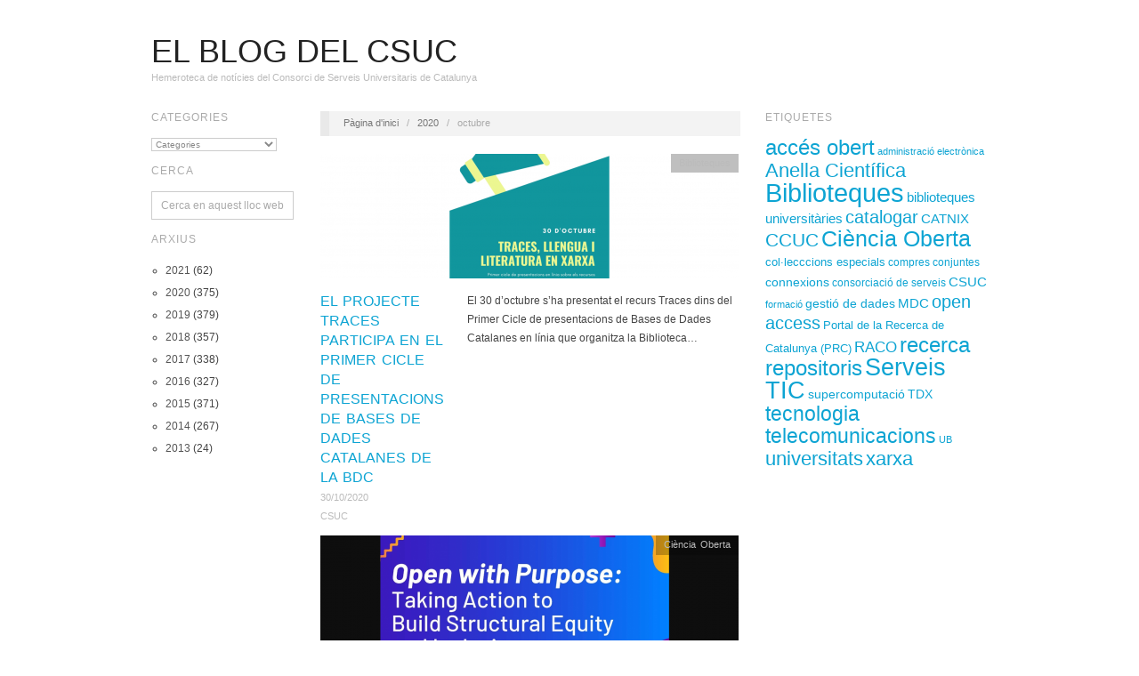

--- FILE ---
content_type: text/html; charset=UTF-8
request_url: https://hemeroteca.blog.csuc.cat/?m=202010
body_size: 62114
content:
<!doctype html>
<html lang="ca">
<head>
	<meta http-equiv="Content-Type" content="text/html; charset=UTF-8" />
	<meta http-equiv="X-UA-Compatible" content="IE=edge,chrome=1">
		
	<!-- Mobile viewport optimized -->
	<meta name="viewport" content="width=device-width,initial-scale=1">
	
		
	<!-- Title -->
	 	
	<link rel="profile" href="http://gmpg.org/xfn/11" />
	<link rel="pingback" href="http://hemeroteca.blog.csuc.cat/xmlrpc.php" />
	
	<!-- WP Head -->
	<title>octubre de 2020 &#8211; El blog del CSUC</title>
<style type="text/css">			.heateorSssInstagramBackground{background:radial-gradient(circle at 30% 107%,#fdf497 0,#fdf497 5%,#fd5949 45%,#d6249f 60%,#285aeb 90%)}
											.heateor_sss_horizontal_sharing .heateorSssSharing,.heateor_sss_standard_follow_icons_container .heateorSssSharing{
							color: #fff;
						border-width: 0px;
			border-style: solid;
			border-color: transparent;
		}
				.heateor_sss_horizontal_sharing .heateorSssTCBackground{
			color:#666;
		}
				.heateor_sss_horizontal_sharing .heateorSssSharing:hover,.heateor_sss_standard_follow_icons_container .heateorSssSharing:hover{
						border-color: transparent;
		}
		.heateor_sss_vertical_sharing .heateorSssSharing,.heateor_sss_floating_follow_icons_container .heateorSssSharing{
							color: #fff;
						border-width: 0px;
			border-style: solid;
			border-color: transparent;
		}
				.heateor_sss_vertical_sharing .heateorSssTCBackground{
			color:#666;
		}
				.heateor_sss_vertical_sharing .heateorSssSharing:hover,.heateor_sss_floating_follow_icons_container .heateorSssSharing:hover{
						border-color: transparent;
		}
		
		@media screen and (max-width:783px) {.heateor_sss_vertical_sharing{display:none!important}}@media screen and (max-width:783px) {.heateor_sss_floating_follow_icons_container{display:none!important}}</style><meta name="generator" content="WordPress 4.9.5" />
<meta name="template" content="Oxygen 0.6.0" />
<link rel="dns-prefetch" href="//connect.facebook.net" />
<link rel='dns-prefetch' href='//www.google.com' />
<link rel='dns-prefetch' href='//connect.facebook.net' />
<link rel='dns-prefetch' href='//fonts.googleapis.com' />
<link rel='dns-prefetch' href='//s.w.org' />
<link rel="alternate" type="application/rss+xml" title="El blog del CSUC &raquo; canal d&#039;informació" href="https://hemeroteca.blog.csuc.cat/?feed=rss2" />
<link rel="alternate" type="application/rss+xml" title="El blog del CSUC &raquo; Canal dels comentaris" href="https://hemeroteca.blog.csuc.cat/?feed=comments-rss2" />
		<script type="text/javascript">
			window._wpemojiSettings = {"baseUrl":"https:\/\/s.w.org\/images\/core\/emoji\/2.4\/72x72\/","ext":".png","svgUrl":"https:\/\/s.w.org\/images\/core\/emoji\/2.4\/svg\/","svgExt":".svg","source":{"concatemoji":"http:\/\/hemeroteca.blog.csuc.cat\/wp-includes\/js\/wp-emoji-release.min.js?ver=4.9.5"}};
			!function(a,b,c){function d(a,b){var c=String.fromCharCode;l.clearRect(0,0,k.width,k.height),l.fillText(c.apply(this,a),0,0);var d=k.toDataURL();l.clearRect(0,0,k.width,k.height),l.fillText(c.apply(this,b),0,0);var e=k.toDataURL();return d===e}function e(a){var b;if(!l||!l.fillText)return!1;switch(l.textBaseline="top",l.font="600 32px Arial",a){case"flag":return!(b=d([55356,56826,55356,56819],[55356,56826,8203,55356,56819]))&&(b=d([55356,57332,56128,56423,56128,56418,56128,56421,56128,56430,56128,56423,56128,56447],[55356,57332,8203,56128,56423,8203,56128,56418,8203,56128,56421,8203,56128,56430,8203,56128,56423,8203,56128,56447]),!b);case"emoji":return b=d([55357,56692,8205,9792,65039],[55357,56692,8203,9792,65039]),!b}return!1}function f(a){var c=b.createElement("script");c.src=a,c.defer=c.type="text/javascript",b.getElementsByTagName("head")[0].appendChild(c)}var g,h,i,j,k=b.createElement("canvas"),l=k.getContext&&k.getContext("2d");for(j=Array("flag","emoji"),c.supports={everything:!0,everythingExceptFlag:!0},i=0;i<j.length;i++)c.supports[j[i]]=e(j[i]),c.supports.everything=c.supports.everything&&c.supports[j[i]],"flag"!==j[i]&&(c.supports.everythingExceptFlag=c.supports.everythingExceptFlag&&c.supports[j[i]]);c.supports.everythingExceptFlag=c.supports.everythingExceptFlag&&!c.supports.flag,c.DOMReady=!1,c.readyCallback=function(){c.DOMReady=!0},c.supports.everything||(h=function(){c.readyCallback()},b.addEventListener?(b.addEventListener("DOMContentLoaded",h,!1),a.addEventListener("load",h,!1)):(a.attachEvent("onload",h),b.attachEvent("onreadystatechange",function(){"complete"===b.readyState&&c.readyCallback()})),g=c.source||{},g.concatemoji?f(g.concatemoji):g.wpemoji&&g.twemoji&&(f(g.twemoji),f(g.wpemoji)))}(window,document,window._wpemojiSettings);
		</script>
		<style type="text/css">
img.wp-smiley,
img.emoji {
	display: inline !important;
	border: none !important;
	box-shadow: none !important;
	height: 1em !important;
	width: 1em !important;
	margin: 0 .07em !important;
	vertical-align: -0.1em !important;
	background: none !important;
	padding: 0 !important;
}
</style>
<link rel='stylesheet' id='style-css'  href='http://hemeroteca.blog.csuc.cat/wp-content/themes/oxygen/style.min.css?ver=0.6.0' type='text/css' media='all' />
<link rel='stylesheet' id='contact-form-7-css'  href='http://hemeroteca.blog.csuc.cat/wp-content/plugins/contact-form-7/includes/css/styles.css?ver=5.1.9' type='text/css' media='all' />
<link rel='stylesheet' id='cntctfrm_form_style-css'  href='http://hemeroteca.blog.csuc.cat/wp-content/plugins/contact-form-plugin/css/form_style.css?ver=4.2.2' type='text/css' media='all' />
<link rel='stylesheet' id='micro_archives-css'  href='http://hemeroteca.blog.csuc.cat/wp-content/plugins/micro-archive-widget/style.css?ver=1.0' type='text/css' media='all' />
<link rel='stylesheet' id='fancybox-stylesheet-css'  href='http://hemeroteca.blog.csuc.cat/wp-content/themes/oxygen/js/fancybox/jquery.fancybox-1.3.4.css?ver=1' type='text/css' media='screen' />
<link rel='stylesheet' id='font-droid-sans-css'  href='https://fonts.googleapis.com/css?family=Droid+Sans&#038;ver=1' type='text/css' media='screen' />
<link rel='stylesheet' id='heateor_sss_frontend_css-css'  href='http://hemeroteca.blog.csuc.cat/wp-content/plugins/sassy-social-share/public/css/sassy-social-share-public.css?ver=3.3.16' type='text/css' media='all' />
<link rel='stylesheet' id='heateor_sss_sharing_default_svg-css'  href='http://hemeroteca.blog.csuc.cat/wp-content/plugins/sassy-social-share/admin/css/sassy-social-share-svg.css?ver=3.3.16' type='text/css' media='all' />
<link rel='stylesheet' id='avhec-widget-css'  href='http://hemeroteca.blog.csuc.cat/wp-content/plugins/extended-categories-widget/4.2/css/avh-ec.widget.css?ver=3.10.0-dev.1' type='text/css' media='all' />
<script type='text/javascript' src='http://hemeroteca.blog.csuc.cat/wp-includes/js/jquery/jquery.js?ver=1.12.4'></script>
<script type='text/javascript' src='http://hemeroteca.blog.csuc.cat/wp-includes/js/jquery/jquery-migrate.min.js?ver=1.4.1'></script>
<link rel='https://api.w.org/' href='https://hemeroteca.blog.csuc.cat/index.php?rest_route=/' />
<link rel="EditURI" type="application/rsd+xml" title="RSD" href="https://hemeroteca.blog.csuc.cat/xmlrpc.php?rsd" />
<link rel="wlwmanifest" type="application/wlwmanifest+xml" href="http://hemeroteca.blog.csuc.cat/wp-includes/wlwmanifest.xml" /> 
<!-- Global site tag (gtag.js) - Google Analytics -->
<script async src="https://www.googletagmanager.com/gtag/js?id=UA-23845837-2"></script>
<script>
window.dataLayer = window.dataLayer || [];
function gtag()
{dataLayer.push(arguments);}

gtag('js', new Date());

gtag('config', 'UA-23845837-2');
</script><script>!function(d,s,id){var js,fjs=d.getElementsByTagName(s)[0];if(!d.getElementById(id)){js=d.createElement(s);js.id=id;js.src="//platform.twitter.com/widgets.js";fjs.parentNode.insertBefore(js,fjs);}}(document,"script","twitter-wjs");twitterWidgets.onload = _ga.trackTwitter;</script>

	<style type="text/css">

		/* Font size. */
					html { font-size: 16px; }
		
		/* Font family. */
					h1, h2, h3, h4, h5, h6, dl dt, blockquote, blockquote blockquote blockquote, #site-title, #menu-primary li a { font-family: 'Droid Sans', serif; }
		
		/* Link color. */
					a, a:visited, .page-template-front .hfeed-more .hentry .entry-title a:hover, .entry-title a, .entry-title a:visited { color: #2a7886; }
			.read-more, .read-more:visited, .pagination a:hover, .comment-navigation a:hover, #respond #submit, .button, a.button, #subscribe #subbutton, .wpcf7-submit, #loginform .button-primary { background-color: #2a7886; }
				a:hover, a:focus { color: #000; }
		.read-more:hover, #respond #submit:hover, .button:hover, a.button:hover, #subscribe #subbutton:hover, .wpcf7-submit:hover, #loginform .button-primary:hover { background-color: #111; }

		/* Custom CSS. */
		
	
	</style>	

<style type="text/css" id="custom-background-css">
body.custom-background { background-color: #ffffff; }
</style>
<meta property="og:site_name" content="El blog del CSUC" />
<meta property="og:type" content="website" />
<meta property="og:locale" content="ca_ES" />
<link rel='stylesheet' id='dashicons-css'  href='https://hemeroteca.blog.csuc.cat/wp-includes/css/dashicons.min.css?ver=4.9.5' type='text/css' media='all' />
<link rel='stylesheet' id='admin-bar-css'  href='https://hemeroteca.blog.csuc.cat/wp-includes/css/admin-bar.min.css?ver=4.9.5' type='text/css' media='all' />
<link rel='stylesheet' id='style-css'  href='https://hemeroteca.blog.csuc.cat/wp-content/themes/oxygen/style.min.css?ver=0.6.0' type='text/css' media='all' />
<link rel='stylesheet' id='contact-form-7-css'  href='https://hemeroteca.blog.csuc.cat/wp-content/plugins/contact-form-7/includes/css/styles.css?ver=5.1.9' type='text/css' media='all' />
<link rel='stylesheet' id='cntctfrm_form_style-css'  href='https://hemeroteca.blog.csuc.cat/wp-content/plugins/contact-form-plugin/css/form_style.css?ver=4.2.2' type='text/css' media='all' />
<link rel='stylesheet' id='micro_archives-css'  href='https://hemeroteca.blog.csuc.cat/wp-content/plugins/micro-archive-widget/style.css?ver=1.0' type='text/css' media='all' />
<link rel='stylesheet' id='fancybox-stylesheet-css'  href='https://hemeroteca.blog.csuc.cat/wp-content/themes/oxygen/js/fancybox/jquery.fancybox-1.3.4.css?ver=1' type='text/css' media='screen' />
<script type='text/javascript' src='https://hemeroteca.blog.csuc.cat/wp-content/plugins/contact-form-7/includes/js/scripts.js?ver=5.1.9'></script>
<script type='text/javascript' src='https://hemeroteca.blog.csuc.cat/wp-content/plugins/micro-archive-widget/script.js'></script>
<script type='text/javascript' src='https://www.google.com/recaptcha/api.js?render=6LeZnyMTAAAAAP8jslN6RXfy9gwJYZnx9Sh5mcZz&#038;ver=3.0'></script>
<script type='text/javascript' src='https://hemeroteca.blog.csuc.cat/wp-content/themes/oxygen/js/jquery.imagesloaded.js?ver=1.0'></script>
<script type='text/javascript' src='https://hemeroteca.blog.csuc.cat/wp-content/themes/oxygen/js/jquery.masonry.min.js?ver=1.0'></script>
<script type='text/javascript' src='https://hemeroteca.blog.csuc.cat/wp-content/themes/oxygen/js/cycle/jquery.cycle.min.js?ver=1.0'></script>
<script type='text/javascript' src='https://hemeroteca.blog.csuc.cat/wp-content/themes/oxygen/js/fitvids/jquery.fitvids.js?ver=1.0'></script>
<script type='text/javascript' src='https://hemeroteca.blog.csuc.cat/wp-content/themes/oxygen/js/navigation.js?ver=20130301'></script>
<script type='text/javascript' src='https://hemeroteca.blog.csuc.cat/wp-content/themes/oxygen/js/fancybox/jquery.fancybox-1.3.4.pack.js?ver=1.0'></script>
</head>

<body class="wordpress ltr ca parent-theme y2026 m01 d24 h07 saturday logged-out custom-background archive date month no-js">

	
	<div id="container">
		
		<div class="wrap">

				
			<div id="header">
	
					
					<div id="branding">
						
						<div id="site-title"><a href="https://hemeroteca.blog.csuc.cat" title="El blog del CSUC" rel="home"><span>El blog del CSUC</span></a></div>						
						<div id="site-description"><span>Hemeroteca de notícies del Consorci de Serveis Universitaris de Catalunya</span></div>						
					</div><!-- #branding -->
					
										
					
	
	<div id="menu-primary" class="site-navigation menu-container" role="navigation">

		<span class="menu-toggle">Menu</span>

		
		
		
	</div><!-- #menu-primary .menu-container -->

	
					
	
						
					
			</div><!-- #header -->
	
				
				
			<div id="main">
	
				
	<div class="aside">
	
				
		
	
	<div id="sidebar-primary" class="sidebar">

				
		<section id="extended-categories-2" class="widget widget_extended-categories widget-widget_extended-categories"><!-- AVH Extended Categories version 3.10.0-dev.1 | http://blog.avirtualhome.com/wordpress-plugins/ --><h3 class="widget-title">Categories</h3><select name='extended-categories-select-2' id='extended-categories-select-2' class='postform' >
	<option value="-1">Categories</option>
	<option class="level-0" value="2">Administració electrònica</option>
	<option class="level-0" value="19">Anella Científica</option>
	<option class="level-0" value="1167">Biblioteques</option>
	<option class="level-0" value="31">CATNIX</option>
	<option class="level-0" value="313">Certificació digital</option>
	<option class="level-0" value="1168">Ciència Oberta</option>
	<option class="level-0" value="20">Compres conjuntes</option>
	<option class="level-0" value="4">Comunicacions</option>
	<option class="level-0" value="5">CSUC</option>
	<option class="level-0" value="21">Disseny de fàrmacs</option>
	<option class="level-0" value="6">e-Arxiu</option>
	<option class="level-0" value="1657">e-Contractació</option>
	<option class="level-0" value="291">e-Logs</option>
	<option class="level-0" value="7">e-Registre</option>
	<option class="level-0" value="242">e-Signatura</option>
	<option class="level-0" value="8">e-Vot</option>
	<option class="level-0" value="9">Entrevista</option>
	<option class="level-0" value="1">General</option>
	<option class="level-0" value="1735">Gestió de serveis comuns</option>
	<option class="level-0" value="1339">Gestor documental</option>
	<option class="level-0" value="81">MDC</option>
	<option class="level-0" value="51">MDX</option>
	<option class="level-0" value="2121">Òrgans col·legiats</option>
	<option class="level-0" value="1041">PRC</option>
	<option class="level-0" value="22">RACO</option>
	<option class="level-0" value="11">Recerca</option>
	<option class="level-0" value="23">Recercat</option>
	<option class="level-0" value="12">Repositoris</option>
	<option class="level-0" value="1783">RPB</option>
	<option class="level-0" value="13">Seguretat</option>
	<option class="level-0" value="14">Serveis consorciats</option>
	<option class="level-0" value="15">Serveis en xarxa</option>
	<option class="level-0" value="100">Serveis TIC</option>
	<option class="level-0" value="16">Supercomputació</option>
	<option class="level-0" value="17">TDX</option>
</select>
<script type='text/javascript'>
/* <![CDATA[ */
            var ec_dropdown_2 = document.getElementById("extended-categories-select-2");
            function ec_onCatChange_2() {
                if (ec_dropdown_2.options[ec_dropdown_2.selectedIndex].value > 0) {
                    location.href = "https://hemeroteca.blog.csuc.cat/?cat="+ec_dropdown_2.options[ec_dropdown_2.selectedIndex].value;
                }
            }
            ec_dropdown_2.onchange = ec_onCatChange_2;
/* ]]> */
</script>
</section><section id="search-4" class="widget widget_search widget-widget_search"><h3 class="widget-title">Cerca</h3>			<div class="search">

				<form method="get" class="search-form" action="https://hemeroteca.blog.csuc.cat/">
				
				<div>
					
					<input class="search-text" type="text" name="s" value="Cerca en aquest lloc web..." onfocus="if(this.value==this.defaultValue)this.value='';" onblur="if(this.value=='')this.value=this.defaultValue;" />
					
					<input class="search-submit button" name="submit" type="submit" value="Cerca" />
					
				</div>
				
				</form><!-- .search-form -->

			</div><!-- .search --></section><section id="micro_archives-2" class="widget widget_micro_archive widget-widget_micro_archive"><h3 class="widget-title">Arxius</h3><ul><li class="archive-micro-year"><a>2021</a> (62)<ul><li class="archive-micro-month"><a href="https://hemeroteca.blog.csuc.cat/?m=202102">febrer</a> (32)</li><li class="archive-micro-month"><a href="https://hemeroteca.blog.csuc.cat/?m=202101">gener</a> (30)</li></ul></li><li class="archive-micro-year"><a>2020</a> (375)<ul><li class="archive-micro-month"><a href="https://hemeroteca.blog.csuc.cat/?m=202012">desembre</a> (18)</li><li class="archive-micro-month"><a href="https://hemeroteca.blog.csuc.cat/?m=202011">novembre</a> (44)</li><li class="archive-micro-month"><a href="https://hemeroteca.blog.csuc.cat/?m=202010">octubre</a> (39)</li><li class="archive-micro-month"><a href="https://hemeroteca.blog.csuc.cat/?m=202009">setembre</a> (30)</li><li class="archive-micro-month"><a href="https://hemeroteca.blog.csuc.cat/?m=202008">agost</a> (2)</li><li class="archive-micro-month"><a href="https://hemeroteca.blog.csuc.cat/?m=202007">juliol</a> (31)</li><li class="archive-micro-month"><a href="https://hemeroteca.blog.csuc.cat/?m=202006">juny</a> (37)</li><li class="archive-micro-month"><a href="https://hemeroteca.blog.csuc.cat/?m=202005">maig</a> (31)</li><li class="archive-micro-month"><a href="https://hemeroteca.blog.csuc.cat/?m=202004">abril</a> (37)</li><li class="archive-micro-month"><a href="https://hemeroteca.blog.csuc.cat/?m=202003">març</a> (41)</li><li class="archive-micro-month"><a href="https://hemeroteca.blog.csuc.cat/?m=202002">febrer</a> (34)</li><li class="archive-micro-month"><a href="https://hemeroteca.blog.csuc.cat/?m=202001">gener</a> (31)</li></ul></li><li class="archive-micro-year"><a>2019</a> (379)<ul><li class="archive-micro-month"><a href="https://hemeroteca.blog.csuc.cat/?m=201912">desembre</a> (36)</li><li class="archive-micro-month"><a href="https://hemeroteca.blog.csuc.cat/?m=201911">novembre</a> (42)</li><li class="archive-micro-month"><a href="https://hemeroteca.blog.csuc.cat/?m=201910">octubre</a> (34)</li><li class="archive-micro-month"><a href="https://hemeroteca.blog.csuc.cat/?m=201909">setembre</a> (23)</li><li class="archive-micro-month"><a href="https://hemeroteca.blog.csuc.cat/?m=201908">agost</a> (6)</li><li class="archive-micro-month"><a href="https://hemeroteca.blog.csuc.cat/?m=201907">juliol</a> (23)</li><li class="archive-micro-month"><a href="https://hemeroteca.blog.csuc.cat/?m=201906">juny</a> (39)</li><li class="archive-micro-month"><a href="https://hemeroteca.blog.csuc.cat/?m=201905">maig</a> (39)</li><li class="archive-micro-month"><a href="https://hemeroteca.blog.csuc.cat/?m=201904">abril</a> (38)</li><li class="archive-micro-month"><a href="https://hemeroteca.blog.csuc.cat/?m=201903">març</a> (35)</li><li class="archive-micro-month"><a href="https://hemeroteca.blog.csuc.cat/?m=201902">febrer</a> (31)</li><li class="archive-micro-month"><a href="https://hemeroteca.blog.csuc.cat/?m=201901">gener</a> (33)</li></ul></li><li class="archive-micro-year"><a>2018</a> (357)<ul><li class="archive-micro-month"><a href="https://hemeroteca.blog.csuc.cat/?m=201812">desembre</a> (23)</li><li class="archive-micro-month"><a href="https://hemeroteca.blog.csuc.cat/?m=201811">novembre</a> (42)</li><li class="archive-micro-month"><a href="https://hemeroteca.blog.csuc.cat/?m=201810">octubre</a> (38)</li><li class="archive-micro-month"><a href="https://hemeroteca.blog.csuc.cat/?m=201809">setembre</a> (31)</li><li class="archive-micro-month"><a href="https://hemeroteca.blog.csuc.cat/?m=201808">agost</a> (3)</li><li class="archive-micro-month"><a href="https://hemeroteca.blog.csuc.cat/?m=201807">juliol</a> (32)</li><li class="archive-micro-month"><a href="https://hemeroteca.blog.csuc.cat/?m=201806">juny</a> (34)</li><li class="archive-micro-month"><a href="https://hemeroteca.blog.csuc.cat/?m=201805">maig</a> (30)</li><li class="archive-micro-month"><a href="https://hemeroteca.blog.csuc.cat/?m=201804">abril</a> (31)</li><li class="archive-micro-month"><a href="https://hemeroteca.blog.csuc.cat/?m=201803">març</a> (28)</li><li class="archive-micro-month"><a href="https://hemeroteca.blog.csuc.cat/?m=201802">febrer</a> (33)</li><li class="archive-micro-month"><a href="https://hemeroteca.blog.csuc.cat/?m=201801">gener</a> (32)</li></ul></li><li class="archive-micro-year"><a>2017</a> (338)<ul><li class="archive-micro-month"><a href="https://hemeroteca.blog.csuc.cat/?m=201712">desembre</a> (25)</li><li class="archive-micro-month"><a href="https://hemeroteca.blog.csuc.cat/?m=201711">novembre</a> (31)</li><li class="archive-micro-month"><a href="https://hemeroteca.blog.csuc.cat/?m=201710">octubre</a> (36)</li><li class="archive-micro-month"><a href="https://hemeroteca.blog.csuc.cat/?m=201709">setembre</a> (30)</li><li class="archive-micro-month"><a href="https://hemeroteca.blog.csuc.cat/?m=201707">juliol</a> (29)</li><li class="archive-micro-month"><a href="https://hemeroteca.blog.csuc.cat/?m=201706">juny</a> (40)</li><li class="archive-micro-month"><a href="https://hemeroteca.blog.csuc.cat/?m=201705">maig</a> (42)</li><li class="archive-micro-month"><a href="https://hemeroteca.blog.csuc.cat/?m=201704">abril</a> (18)</li><li class="archive-micro-month"><a href="https://hemeroteca.blog.csuc.cat/?m=201703">març</a> (38)</li><li class="archive-micro-month"><a href="https://hemeroteca.blog.csuc.cat/?m=201702">febrer</a> (28)</li><li class="archive-micro-month"><a href="https://hemeroteca.blog.csuc.cat/?m=201701">gener</a> (21)</li></ul></li><li class="archive-micro-year"><a>2016</a> (327)<ul><li class="archive-micro-month"><a href="https://hemeroteca.blog.csuc.cat/?m=201612">desembre</a> (23)</li><li class="archive-micro-month"><a href="https://hemeroteca.blog.csuc.cat/?m=201611">novembre</a> (28)</li><li class="archive-micro-month"><a href="https://hemeroteca.blog.csuc.cat/?m=201610">octubre</a> (40)</li><li class="archive-micro-month"><a href="https://hemeroteca.blog.csuc.cat/?m=201609">setembre</a> (32)</li><li class="archive-micro-month"><a href="https://hemeroteca.blog.csuc.cat/?m=201607">juliol</a> (20)</li><li class="archive-micro-month"><a href="https://hemeroteca.blog.csuc.cat/?m=201606">juny</a> (32)</li><li class="archive-micro-month"><a href="https://hemeroteca.blog.csuc.cat/?m=201605">maig</a> (38)</li><li class="archive-micro-month"><a href="https://hemeroteca.blog.csuc.cat/?m=201604">abril</a> (38)</li><li class="archive-micro-month"><a href="https://hemeroteca.blog.csuc.cat/?m=201603">març</a> (33)</li><li class="archive-micro-month"><a href="https://hemeroteca.blog.csuc.cat/?m=201602">febrer</a> (20)</li><li class="archive-micro-month"><a href="https://hemeroteca.blog.csuc.cat/?m=201601">gener</a> (23)</li></ul></li><li class="archive-micro-year"><a>2015</a> (371)<ul><li class="archive-micro-month"><a href="https://hemeroteca.blog.csuc.cat/?m=201512">desembre</a> (28)</li><li class="archive-micro-month"><a href="https://hemeroteca.blog.csuc.cat/?m=201511">novembre</a> (37)</li><li class="archive-micro-month"><a href="https://hemeroteca.blog.csuc.cat/?m=201510">octubre</a> (36)</li><li class="archive-micro-month"><a href="https://hemeroteca.blog.csuc.cat/?m=201509">setembre</a> (30)</li><li class="archive-micro-month"><a href="https://hemeroteca.blog.csuc.cat/?m=201508">agost</a> (7)</li><li class="archive-micro-month"><a href="https://hemeroteca.blog.csuc.cat/?m=201507">juliol</a> (28)</li><li class="archive-micro-month"><a href="https://hemeroteca.blog.csuc.cat/?m=201506">juny</a> (28)</li><li class="archive-micro-month"><a href="https://hemeroteca.blog.csuc.cat/?m=201505">maig</a> (38)</li><li class="archive-micro-month"><a href="https://hemeroteca.blog.csuc.cat/?m=201504">abril</a> (32)</li><li class="archive-micro-month"><a href="https://hemeroteca.blog.csuc.cat/?m=201503">març</a> (35)</li><li class="archive-micro-month"><a href="https://hemeroteca.blog.csuc.cat/?m=201502">febrer</a> (34)</li><li class="archive-micro-month"><a href="https://hemeroteca.blog.csuc.cat/?m=201501">gener</a> (38)</li></ul></li><li class="archive-micro-year"><a>2014</a> (267)<ul><li class="archive-micro-month"><a href="https://hemeroteca.blog.csuc.cat/?m=201412">desembre</a> (24)</li><li class="archive-micro-month"><a href="https://hemeroteca.blog.csuc.cat/?m=201411">novembre</a> (33)</li><li class="archive-micro-month"><a href="https://hemeroteca.blog.csuc.cat/?m=201410">octubre</a> (42)</li><li class="archive-micro-month"><a href="https://hemeroteca.blog.csuc.cat/?m=201409">setembre</a> (35)</li><li class="archive-micro-month"><a href="https://hemeroteca.blog.csuc.cat/?m=201408">agost</a> (4)</li><li class="archive-micro-month"><a href="https://hemeroteca.blog.csuc.cat/?m=201407">juliol</a> (26)</li><li class="archive-micro-month"><a href="https://hemeroteca.blog.csuc.cat/?m=201406">juny</a> (26)</li><li class="archive-micro-month"><a href="https://hemeroteca.blog.csuc.cat/?m=201405">maig</a> (34)</li><li class="archive-micro-month"><a href="https://hemeroteca.blog.csuc.cat/?m=201404">abril</a> (24)</li><li class="archive-micro-month"><a href="https://hemeroteca.blog.csuc.cat/?m=201403">març</a> (11)</li><li class="archive-micro-month"><a href="https://hemeroteca.blog.csuc.cat/?m=201402">febrer</a> (4)</li><li class="archive-micro-month"><a href="https://hemeroteca.blog.csuc.cat/?m=201401">gener</a> (4)</li></ul></li><li class="archive-micro-year"><a>2013</a> (24)<ul><li class="archive-micro-month"><a href="https://hemeroteca.blog.csuc.cat/?m=201312">desembre</a> (1)</li><li class="archive-micro-month"><a href="https://hemeroteca.blog.csuc.cat/?m=201311">novembre</a> (5)</li><li class="archive-micro-month"><a href="https://hemeroteca.blog.csuc.cat/?m=201310">octubre</a> (5)</li><li class="archive-micro-month"><a href="https://hemeroteca.blog.csuc.cat/?m=201309">setembre</a> (2)</li><li class="archive-micro-month"><a href="https://hemeroteca.blog.csuc.cat/?m=201307">juliol</a> (10)</li><li class="archive-micro-month"><a href="https://hemeroteca.blog.csuc.cat/?m=201304">abril</a> (1)</li></ul></li></ul></section>
		
	</div><!-- #sidebar-primary .aside -->

	
	
	</div>
	
	<div class="content-wrap">
		
		
		<div id="content">
	
			
		<div class="breadcrumb-trail breadcrumbs" itemprop="breadcrumb">
			<span class="trail-browse">&nbsp;</span> <span class="trail-begin"><a href="https://hemeroteca.blog.csuc.cat" title="El blog del CSUC" rel="home">Pàgina d'inici</a></span>
			 <span class="sep">&nbsp; / &nbsp;</span> <a href="https://hemeroteca.blog.csuc.cat/?m=2020" title="2020">2020</a>
			 <span class="sep">&nbsp; / &nbsp;</span> <span class="trail-end">octubre</span>
		</div>	
			<div class="hfeed">
	
					
						
							
						<div id="post-21010" class="hentry post publish post-1 odd author-blog_csuc category-biblioteques-cbuc post_tag-bases-de-dades post_tag-bbdd post_tag-bdc post_tag-biblioteca-digital-de-catalunya post_tag-biblioteques post_tag-recursos-electronics post_tag-traces">		
	
								
							<a href="https://hemeroteca.blog.csuc.cat/?p=21010" title="El Projecte Traces participa en el Primer Cicle de presentacions de Bases de Dades Catalanes de la BDC"><img src="https://hemeroteca.blog.csuc.cat/wp-content/uploads/2020/10/traces_-470x140.png" alt="El Projecte Traces participa en el Primer Cicle de presentacions de Bases de Dades Catalanes de la BDC" class="archive-thumbnail featured" width="470" height="140" /></a>	
							<div class="entry-header">
										
								<h2 class="post-title entry-title"><a href="https://hemeroteca.blog.csuc.cat/?p=21010" title="El Projecte Traces participa en el Primer Cicle de presentacions de Bases de Dades Catalanes de la BDC" rel="bookmark">El Projecte Traces participa en el Primer Cicle de presentacions de Bases de Dades Catalanes de la BDC</a></h2>
								
								<div class="byline byline-date"><a href="https://hemeroteca.blog.csuc.cat/?p=21010">30/10/2020</a></div>
			
								<div class="byline byline-author"><a href="https://hemeroteca.blog.csuc.cat/?author=2" title="Entrades de CSUC" rel="author">CSUC</a></div>
			
								<div class="byline byline-edit"></div>
			
							</div>
	
							<div class="byline byline-cat"><a href="https://hemeroteca.blog.csuc.cat/?cat=1167" rel="category">Biblioteques</a></div>
								
							<div class="entry-summary">
								
								<p>El 30 d&#8217;octubre s&#8217;ha presentat el recurs Traces dins del Primer Cicle de presentacions de Bases de Dades Catalanes en línia que organitza la Biblioteca&#8230;</p>
								
																
							</div>
								
							<a class="read-more" href="https://hemeroteca.blog.csuc.cat/?p=21010">Llegeix la notícia &rarr;</a>
	
								
						</div><!-- .hentry -->
	
							
						
							
						<div id="post-20913" class="hentry post publish post-2 even alt author-blog_csuc category-ciencia-oberta post_tag-acces-obert post_tag-ciencia-oberta post_tag-open-access post_tag-open-access-week post_tag-setmana-internacional-de-lacces-obert post_tag-universitats">		
	
								
							<a href="https://hemeroteca.blog.csuc.cat/?p=20913" title="Accions i presentacions fetes a les universitats catalanes durant l&#039;Open Access Week 2020"><img src="https://hemeroteca.blog.csuc.cat/wp-content/uploads/2020/10/OAW-470x140.png" alt="Accions i presentacions fetes a les universitats catalanes durant l&#039;Open Access Week 2020" class="archive-thumbnail featured" width="470" height="140" /></a>	
							<div class="entry-header">
										
								<h2 class="post-title entry-title"><a href="https://hemeroteca.blog.csuc.cat/?p=20913" title="Accions i presentacions fetes a les universitats catalanes durant l&#8217;Open Access Week 2020" rel="bookmark">Accions i presentacions fetes a les universitats catalanes durant l&#8217;Open Access Week 2020</a></h2>
								
								<div class="byline byline-date"><a href="https://hemeroteca.blog.csuc.cat/?p=20913">29/10/2020</a></div>
			
								<div class="byline byline-author"><a href="https://hemeroteca.blog.csuc.cat/?author=2" title="Entrades de CSUC" rel="author">CSUC</a></div>
			
								<div class="byline byline-edit"></div>
			
							</div>
	
							<div class="byline byline-cat"><a href="https://hemeroteca.blog.csuc.cat/?cat=1168" rel="category">Ciència Oberta</a></div>
								
							<div class="entry-summary">
								
								<p>La Setmana Internacional de l&#8217;Accés Obert (Open Access Week) 2020 ha tornat enguany del 19 al 25 d&#8217;octubre per sensibilitzar sobre els beneficis del moviment&#8230;</p>
								
																
							</div>
								
							<a class="read-more" href="https://hemeroteca.blog.csuc.cat/?p=20913">Llegeix la notícia &rarr;</a>
	
								
						</div><!-- .hentry -->
	
							
						
							
						<div id="post-20900" class="hentry post publish post-3 odd author-blog_csuc category-biblioteques-cbuc post_tag-biblioteques post_tag-crai-ub post_tag-objectius-de-desenvolupament-sostenible post_tag-pla-de-sostenibilitat post_tag-sostenibilitat">		
	
								
							<a href="https://hemeroteca.blog.csuc.cat/?p=20900" title="Nou Pla de sostenibilitat del CRAI de la Universitat de Barcelona"><img src="https://hemeroteca.blog.csuc.cat/wp-content/uploads/2020/10/CRAI_UB_sostenibilitat-470x140.png" alt="Nou Pla de sostenibilitat del CRAI de la Universitat de Barcelona" class="archive-thumbnail featured" width="470" height="140" /></a>	
							<div class="entry-header">
										
								<h2 class="post-title entry-title"><a href="https://hemeroteca.blog.csuc.cat/?p=20900" title="Nou Pla de sostenibilitat del CRAI de la Universitat de Barcelona" rel="bookmark">Nou Pla de sostenibilitat del CRAI de la Universitat de Barcelona</a></h2>
								
								<div class="byline byline-date"><a href="https://hemeroteca.blog.csuc.cat/?p=20900">29/10/2020</a></div>
			
								<div class="byline byline-author"><a href="https://hemeroteca.blog.csuc.cat/?author=2" title="Entrades de CSUC" rel="author">CSUC</a></div>
			
								<div class="byline byline-edit"></div>
			
							</div>
	
							<div class="byline byline-cat"><a href="https://hemeroteca.blog.csuc.cat/?cat=1167" rel="category">Biblioteques</a></div>
								
							<div class="entry-summary">
								
								<p>El CRAI de la Universitat de Barcelona ha presentat el seu nou Pla de sostenibilitat que recull els compromisos del CRAI per tal de crear valor&#8230;</p>
								
																
							</div>
								
							<a class="read-more" href="https://hemeroteca.blog.csuc.cat/?p=20900">Llegeix la notícia &rarr;</a>
	
								
						</div><!-- .hentry -->
	
							
						
							
						<div id="post-20967" class="hentry post publish post-4 even alt author-blog_csuc category-ciencia-oberta category-raco category-repositoris-2 post_tag-acces-obert post_tag-ciencia-oberta post_tag-open-access post_tag-raco post_tag-repositoris post_tag-revis post_tag-revistes-cientifiques">		
	
								
							<a href="https://hemeroteca.blog.csuc.cat/?p=20967" title="&quot;El canvi accelerat i exigent de les revistes científiques&quot;: 2a sessió de les Jornades de RACO"><img src="https://hemeroteca.blog.csuc.cat/wp-content/uploads/2020/10/raco2_1-470x140.png" alt="&quot;El canvi accelerat i exigent de les revistes científiques&quot;: 2a sessió de les Jornades de RACO" class="archive-thumbnail featured" width="470" height="140" /></a>	
							<div class="entry-header">
										
								<h2 class="post-title entry-title"><a href="https://hemeroteca.blog.csuc.cat/?p=20967" title="&#8220;El canvi accelerat i exigent de les revistes científiques&#8221;: 2a sessió de les Jornades de RACO" rel="bookmark">&#8220;El canvi accelerat i exigent de les revistes científiques&#8221;: 2a sessió de les Jornades de RACO</a></h2>
								
								<div class="byline byline-date"><a href="https://hemeroteca.blog.csuc.cat/?p=20967">29/10/2020</a></div>
			
								<div class="byline byline-author"><a href="https://hemeroteca.blog.csuc.cat/?author=2" title="Entrades de CSUC" rel="author">CSUC</a></div>
			
								<div class="byline byline-edit"></div>
			
							</div>
	
							<div class="byline byline-cat"><a href="https://hemeroteca.blog.csuc.cat/?cat=1168" rel="category">Ciència Oberta</a>, <a href="https://hemeroteca.blog.csuc.cat/?cat=22" rel="category">RACO</a>, <a href="https://hemeroteca.blog.csuc.cat/?cat=12" rel="category">Repositoris</a></div>
								
							<div class="entry-summary">
								
								<p>El 27 d&#8217;octubre ha tingut lloc la segona sessió de les quatre que conformen les &#8220;Jornades de Revistes de RACO: Qualitat i visibilitat de les&#8230;</p>
								
																
							</div>
								
							<a class="read-more" href="https://hemeroteca.blog.csuc.cat/?p=20967">Llegeix la notícia &rarr;</a>
	
								
						</div><!-- .hentry -->
	
							
						
							
						<div id="post-20987" class="hentry post publish post-5 odd author-blog_csuc category-anella-cientifica category-comunicacions category-serveis-en-xarxa post_tag-anella-cientifica post_tag-ripe post_tag-ripe-81 post_tag-ripe-meeting post_tag-serveis-tic post_tag-telecomunicacions post_tag-xarxa">		
	
								
							<a href="https://hemeroteca.blog.csuc.cat/?p=20987" title="El CSUC participa al RIPE 81"><img src="https://hemeroteca.blog.csuc.cat/wp-content/uploads/2020/10/RIPE81-470x140.png" alt="El CSUC participa al RIPE 81" class="archive-thumbnail featured" width="470" height="140" /></a>	
							<div class="entry-header">
										
								<h2 class="post-title entry-title"><a href="https://hemeroteca.blog.csuc.cat/?p=20987" title="El CSUC participa al RIPE 81" rel="bookmark">El CSUC participa al RIPE 81</a></h2>
								
								<div class="byline byline-date"><a href="https://hemeroteca.blog.csuc.cat/?p=20987">28/10/2020</a></div>
			
								<div class="byline byline-author"><a href="https://hemeroteca.blog.csuc.cat/?author=2" title="Entrades de CSUC" rel="author">CSUC</a></div>
			
								<div class="byline byline-edit"></div>
			
							</div>
	
							<div class="byline byline-cat"><a href="https://hemeroteca.blog.csuc.cat/?cat=19" rel="category">Anella Científica</a>, <a href="https://hemeroteca.blog.csuc.cat/?cat=4" rel="category">Comunicacions</a>, <a href="https://hemeroteca.blog.csuc.cat/?cat=15" rel="category">Serveis en xarxa</a></div>
								
							<div class="entry-summary">
								
								<p>Del 27 al 30 d&#8217;octubre ha tingut lloc la 81a edició del RIPE Meeting, que en aquesta ocasió i donada la situació d&#8217;emergència sanitària provocada per&#8230;</p>
								
																
							</div>
								
							<a class="read-more" href="https://hemeroteca.blog.csuc.cat/?p=20987">Llegeix la notícia &rarr;</a>
	
								
						</div><!-- .hentry -->
	
							
						
							
						<div id="post-20976" class="hentry post publish post-6 even alt author-blog_csuc category-catnix category-comunicacions category-serveis-tic post_tag-aire-networks post_tag-ampliacio-connexio post_tag-catnix post_tag-punt-neutre post_tag-serveis-tic post_tag-telecomunicacions post_tag-xarxa">		
	
								
							<a href="https://hemeroteca.blog.csuc.cat/?p=20976" title="Aire Networks amplia la seva connexió al CATNIX"><img src="https://hemeroteca.blog.csuc.cat/wp-content/uploads/2020/07/Aire_net_blog-470x140.png" alt="Aire Networks amplia la seva connexió al CATNIX" class="archive-thumbnail featured" width="470" height="140" /></a>	
							<div class="entry-header">
										
								<h2 class="post-title entry-title"><a href="https://hemeroteca.blog.csuc.cat/?p=20976" title="Aire Networks amplia la seva connexió al CATNIX" rel="bookmark">Aire Networks amplia la seva connexió al CATNIX</a></h2>
								
								<div class="byline byline-date"><a href="https://hemeroteca.blog.csuc.cat/?p=20976">28/10/2020</a></div>
			
								<div class="byline byline-author"><a href="https://hemeroteca.blog.csuc.cat/?author=2" title="Entrades de CSUC" rel="author">CSUC</a></div>
			
								<div class="byline byline-edit"></div>
			
							</div>
	
							<div class="byline byline-cat"><a href="https://hemeroteca.blog.csuc.cat/?cat=31" rel="category">CATNIX</a>, <a href="https://hemeroteca.blog.csuc.cat/?cat=4" rel="category">Comunicacions</a>, <a href="https://hemeroteca.blog.csuc.cat/?cat=100" rel="category">Serveis TIC</a></div>
								
							<div class="entry-summary">
								
								<p>Aire Networks ha ampliat la seva velocitat de connexió al Punt Neutre d’Internet a Catalunya (CATNIX) d’1 a 10 Gbps. Aquest operador de telecomunicacions, que accedeix&#8230;</p>
								
																
							</div>
								
							<a class="read-more" href="https://hemeroteca.blog.csuc.cat/?p=20976">Llegeix la notícia &rarr;</a>
	
								
						</div><!-- .hentry -->
	
							
						
							
						<div id="post-20961" class="hentry post publish post-7 odd author-blog_csuc category-serveis-tic post_tag-docencia post_tag-reptes post_tag-serveis-tic post_tag-tecnologia post_tag-transformacio-digital post_tag-trobada-dels-serveis-informatics-de-les-universitats-de-catalunya post_tag-tsiuc post_tag-tsiuc20 post_tag-universitats">		
	
								
							<a href="https://hemeroteca.blog.csuc.cat/?p=20961" title="TSIUC&#039;20: &quot;Els reptes de present i futur a l&#039;educació superior del segle XXI&quot;"><img src="https://hemeroteca.blog.csuc.cat/wp-content/uploads/2020/10/tsiuc20-470x140.jpg" alt="TSIUC&#039;20: &quot;Els reptes de present i futur a l&#039;educació superior del segle XXI&quot;" class="archive-thumbnail featured" width="470" height="140" /></a>	
							<div class="entry-header">
										
								<h2 class="post-title entry-title"><a href="https://hemeroteca.blog.csuc.cat/?p=20961" title="TSIUC&#8217;20: &#8220;Els reptes de present i futur a l&#8217;educació superior del segle XXI&#8221;" rel="bookmark">TSIUC&#8217;20: &#8220;Els reptes de present i futur a l&#8217;educació superior del segle XXI&#8221;</a></h2>
								
								<div class="byline byline-date"><a href="https://hemeroteca.blog.csuc.cat/?p=20961">27/10/2020</a></div>
			
								<div class="byline byline-author"><a href="https://hemeroteca.blog.csuc.cat/?author=2" title="Entrades de CSUC" rel="author">CSUC</a></div>
			
								<div class="byline byline-edit"></div>
			
							</div>
	
							<div class="byline byline-cat"><a href="https://hemeroteca.blog.csuc.cat/?cat=100" rel="category">Serveis TIC</a></div>
								
							<div class="entry-summary">
								
								<p>Ja està disponible el programa i obertes les inscripcions per a la 21a edició de la Trobada dels Serveis Informàtics de les Universitats de Catalunya&#8230;</p>
								
																
							</div>
								
							<a class="read-more" href="https://hemeroteca.blog.csuc.cat/?p=20961">Llegeix la notícia &rarr;</a>
	
								
						</div><!-- .hentry -->
	
							
						
							
						<div id="post-20956" class="hentry post publish post-8 even alt author-blog_csuc category-administracio-electronica category-e-vot post_tag-administracio-electronica-2 post_tag-e-vot post_tag-eleccions post_tag-rector post_tag-serveis-tic post_tag-tecnologia post_tag-universitats post_tag-votacio-electronica">		
	
								
							<a href="https://hemeroteca.blog.csuc.cat/?p=20956" title="La UAB escull nou rector/a amb la plataforma de votació electrònica del CSUC"><img src="https://hemeroteca.blog.csuc.cat/wp-content/uploads/2020/05/vot-online-470x140.jpg" alt="La UAB escull nou rector/a amb la plataforma de votació electrònica del CSUC" class="archive-thumbnail featured" width="470" height="140" /></a>	
							<div class="entry-header">
										
								<h2 class="post-title entry-title"><a href="https://hemeroteca.blog.csuc.cat/?p=20956" title="La UAB escull nou rector/a amb la plataforma de votació electrònica del CSUC" rel="bookmark">La UAB escull nou rector/a amb la plataforma de votació electrònica del CSUC</a></h2>
								
								<div class="byline byline-date"><a href="https://hemeroteca.blog.csuc.cat/?p=20956">26/10/2020</a></div>
			
								<div class="byline byline-author"><a href="https://hemeroteca.blog.csuc.cat/?author=2" title="Entrades de CSUC" rel="author">CSUC</a></div>
			
								<div class="byline byline-edit"></div>
			
							</div>
	
							<div class="byline byline-cat"><a href="https://hemeroteca.blog.csuc.cat/?cat=2" rel="category">Administració electrònica</a>, <a href="https://hemeroteca.blog.csuc.cat/?cat=8" rel="category">e-Vot</a></div>
								
							<div class="entry-summary">
								
								<p>El 27 d&#8217;octubre a partir de les 10.00 h. i fins al 28 d&#8217;octubre a les 18.00 h. ha tingut lloc la primera volta de&#8230;</p>
								
																
							</div>
								
							<a class="read-more" href="https://hemeroteca.blog.csuc.cat/?p=20956">Llegeix la notícia &rarr;</a>
	
								
						</div><!-- .hentry -->
	
							
						
							
						<div id="post-20937" class="hentry post publish post-9 odd author-blog_csuc category-biblioteques-cbuc post_tag-bbdd post_tag-bdc post_tag-biblioteca-digital-de-catalunya post_tag-biblioteques post_tag-cedid post_tag-recursos-electronics">		
	
								
							<a href="https://hemeroteca.blog.csuc.cat/?p=20937" title="El CEDID participa en el Primer Cicle de presentacions de Bases de Dades Catalanes de la BDC"><img src="https://hemeroteca.blog.csuc.cat/wp-content/uploads/2020/10/cedid_bdc-470x140.png" alt="El CEDID participa en el Primer Cicle de presentacions de Bases de Dades Catalanes de la BDC" class="archive-thumbnail featured" width="470" height="140" /></a>	
							<div class="entry-header">
										
								<h2 class="post-title entry-title"><a href="https://hemeroteca.blog.csuc.cat/?p=20937" title="El CEDID participa en el Primer Cicle de presentacions de Bases de Dades Catalanes de la BDC" rel="bookmark">El CEDID participa en el Primer Cicle de presentacions de Bases de Dades Catalanes de la BDC</a></h2>
								
								<div class="byline byline-date"><a href="https://hemeroteca.blog.csuc.cat/?p=20937">23/10/2020</a></div>
			
								<div class="byline byline-author"><a href="https://hemeroteca.blog.csuc.cat/?author=2" title="Entrades de CSUC" rel="author">CSUC</a></div>
			
								<div class="byline byline-edit"></div>
			
							</div>
	
							<div class="byline byline-cat"><a href="https://hemeroteca.blog.csuc.cat/?cat=1167" rel="category">Biblioteques</a></div>
								
							<div class="entry-summary">
								
								<p>El 23 d&#8217;octubre s&#8217;ha presentat el recurs CEDID dins del Primer Cicle de presentacions de Bases de Dades Catalanes en línia que organitza la Biblioteca Digital&#8230;</p>
								
																
							</div>
								
							<a class="read-more" href="https://hemeroteca.blog.csuc.cat/?p=20937">Llegeix la notícia &rarr;</a>
	
								
						</div><!-- .hentry -->
	
							
						
							
						<div id="post-20922" class="hentry post publish post-10 even alt author-blog_csuc category-ciencia-oberta category-recercat-repositoris category-repositoris-2 post_tag-acces-obert post_tag-ciencia-oberta post_tag-mnac post_tag-open-access post_tag-recerca-2 post_tag-recercat post_tag-repositoris">		
	
								
							<a href="https://hemeroteca.blog.csuc.cat/?p=20922" title="El MNAC s&#039;incorpora al repositori RECERCAT"><img src="https://hemeroteca.blog.csuc.cat/wp-content/uploads/2020/10/MNAC_recercat-470x140.png" alt="El MNAC s&#039;incorpora al repositori RECERCAT" class="archive-thumbnail featured" width="470" height="140" /></a>	
							<div class="entry-header">
										
								<h2 class="post-title entry-title"><a href="https://hemeroteca.blog.csuc.cat/?p=20922" title="El MNAC s&#8217;incorpora al repositori RECERCAT" rel="bookmark">El MNAC s&#8217;incorpora al repositori RECERCAT</a></h2>
								
								<div class="byline byline-date"><a href="https://hemeroteca.blog.csuc.cat/?p=20922">22/10/2020</a></div>
			
								<div class="byline byline-author"><a href="https://hemeroteca.blog.csuc.cat/?author=2" title="Entrades de CSUC" rel="author">CSUC</a></div>
			
								<div class="byline byline-edit"></div>
			
							</div>
	
							<div class="byline byline-cat"><a href="https://hemeroteca.blog.csuc.cat/?cat=1168" rel="category">Ciència Oberta</a>, <a href="https://hemeroteca.blog.csuc.cat/?cat=23" rel="category">Recercat</a>, <a href="https://hemeroteca.blog.csuc.cat/?cat=12" rel="category">Repositoris</a></div>
								
							<div class="entry-summary">
								
								<p>Coincidint amb la Setmana Internacional de l&#8217;Accés Obert, el Museu Nacional d’Art de Catalunya (MNAC) ha començat a participar al Dipòsit de la Recerca de&#8230;</p>
								
																
							</div>
								
							<a class="read-more" href="https://hemeroteca.blog.csuc.cat/?p=20922">Llegeix la notícia &rarr;</a>
	
								
						</div><!-- .hentry -->
	
							
						
					
			</div><!-- .hfeed -->
	
				
			
	<nav class="pagination loop-pagination"><span aria-current='page' class='page-numbers current'>1</span>
<a class='page-numbers' href='/?m=202010&#038;paged=2'>2</a>
<span class="page-numbers dots">&hellip;</span>
<a class='page-numbers' href='/?m=202010&#038;paged=4'>4</a>
<a class="next page-numbers" href="/?m=202010&#038;paged=2">Següent &rarr;</a></nav>
		
		</div><!-- #content -->
	
		
				
				
				
	
	<div id="sidebar-secondary" class="sidebar">

		
		<section id="tag_cloud-3" class="widget widget_tag_cloud widget-widget_tag_cloud"><h3 class="widget-title">Etiquetes</h3><div class="tagcloud"><a href="https://hemeroteca.blog.csuc.cat/?tag=acces-obert" class="tag-cloud-link tag-link-87 tag-link-position-1" style="font-size: 17.84375pt;" aria-label="accés obert (421 elements)">accés obert</a>
<a href="https://hemeroteca.blog.csuc.cat/?tag=administracio-electronica-2" class="tag-cloud-link tag-link-224 tag-link-position-2" style="font-size: 8pt;" aria-label="administració electrònica (53 elements)">administració electrònica</a>
<a href="https://hemeroteca.blog.csuc.cat/?tag=anella-cientifica" class="tag-cloud-link tag-link-1402 tag-link-position-3" style="font-size: 16.203125pt;" aria-label="Anella Científica (303 elements)">Anella Científica</a>
<a href="https://hemeroteca.blog.csuc.cat/?tag=biblioteques" class="tag-cloud-link tag-link-3 tag-link-position-4" style="font-size: 22pt;" aria-label="Biblioteques (1.025 elements)">Biblioteques</a>
<a href="https://hemeroteca.blog.csuc.cat/?tag=biblioteques-universitaries" class="tag-cloud-link tag-link-393 tag-link-position-5" style="font-size: 11.171875pt;" aria-label="biblioteques universitàries (104 elements)">biblioteques universitàries</a>
<a href="https://hemeroteca.blog.csuc.cat/?tag=catalogar" class="tag-cloud-link tag-link-30 tag-link-position-6" style="font-size: 15.21875pt;" aria-label="catalogar (242 elements)">catalogar</a>
<a href="https://hemeroteca.blog.csuc.cat/?tag=catnix" class="tag-cloud-link tag-link-1405 tag-link-position-7" style="font-size: 11.609375pt;" aria-label="CATNIX (115 elements)">CATNIX</a>
<a href="https://hemeroteca.blog.csuc.cat/?tag=ccuc" class="tag-cloud-link tag-link-33 tag-link-position-8" style="font-size: 15.4375pt;" aria-label="CCUC (258 elements)">CCUC</a>
<a href="https://hemeroteca.blog.csuc.cat/?tag=ciencia-oberta" class="tag-cloud-link tag-link-569 tag-link-position-9" style="font-size: 19.046875pt;" aria-label="Ciència Oberta (552 elements)">Ciència Oberta</a>
<a href="https://hemeroteca.blog.csuc.cat/?tag=col%c2%b7lecccions-especials" class="tag-cloud-link tag-link-547 tag-link-position-10" style="font-size: 9.96875pt;" aria-label="col·lecccions especials (80 elements)">col·lecccions especials</a>
<a href="https://hemeroteca.blog.csuc.cat/?tag=compres-conjuntes-2" class="tag-cloud-link tag-link-116 tag-link-position-11" style="font-size: 9.3125pt;" aria-label="compres conjuntes (69 elements)">compres conjuntes</a>
<a href="https://hemeroteca.blog.csuc.cat/?tag=connexions" class="tag-cloud-link tag-link-85 tag-link-position-12" style="font-size: 10.40625pt;" aria-label="connexions (88 elements)">connexions</a>
<a href="https://hemeroteca.blog.csuc.cat/?tag=consorciacio-de-serveis" class="tag-cloud-link tag-link-36 tag-link-position-13" style="font-size: 9.09375pt;" aria-label="consorciació de serveis (67 elements)">consorciació de serveis</a>
<a href="https://hemeroteca.blog.csuc.cat/?tag=csuc" class="tag-cloud-link tag-link-1396 tag-link-position-14" style="font-size: 11.28125pt;" aria-label="CSUC (105 elements)">CSUC</a>
<a href="https://hemeroteca.blog.csuc.cat/?tag=formacio" class="tag-cloud-link tag-link-44 tag-link-position-15" style="font-size: 8pt;" aria-label="formació (53 elements)">formació</a>
<a href="https://hemeroteca.blog.csuc.cat/?tag=gestio-de-dades" class="tag-cloud-link tag-link-545 tag-link-position-16" style="font-size: 10.296875pt;" aria-label="gestió de dades (86 elements)">gestió de dades</a>
<a href="https://hemeroteca.blog.csuc.cat/?tag=mdc" class="tag-cloud-link tag-link-1407 tag-link-position-17" style="font-size: 11.171875pt;" aria-label="MDC (104 elements)">MDC</a>
<a href="https://hemeroteca.blog.csuc.cat/?tag=open-access" class="tag-cloud-link tag-link-176 tag-link-position-18" style="font-size: 15.328125pt;" aria-label="open access (250 elements)">open access</a>
<a href="https://hemeroteca.blog.csuc.cat/?tag=portal-de-la-recerca-de-catalunya" class="tag-cloud-link tag-link-151 tag-link-position-19" style="font-size: 9.75pt;" aria-label="Portal de la Recerca de Catalunya (PRC) (77 elements)">Portal de la Recerca de Catalunya (PRC)</a>
<a href="https://hemeroteca.blog.csuc.cat/?tag=raco" class="tag-cloud-link tag-link-1404 tag-link-position-20" style="font-size: 12.375pt;" aria-label="RACO (133 elements)">RACO</a>
<a href="https://hemeroteca.blog.csuc.cat/?tag=recerca-2" class="tag-cloud-link tag-link-57 tag-link-position-21" style="font-size: 17.953125pt;" aria-label="recerca (439 elements)">recerca</a>
<a href="https://hemeroteca.blog.csuc.cat/?tag=repositoris" class="tag-cloud-link tag-link-60 tag-link-position-22" style="font-size: 18.171875pt;" aria-label="repositoris (456 elements)">repositoris</a>
<a href="https://hemeroteca.blog.csuc.cat/?tag=serveis-tic" class="tag-cloud-link tag-link-1408 tag-link-position-23" style="font-size: 20.25pt;" aria-label="Serveis TIC (712 elements)">Serveis TIC</a>
<a href="https://hemeroteca.blog.csuc.cat/?tag=supercomputacio-2" class="tag-cloud-link tag-link-67 tag-link-position-24" style="font-size: 10.84375pt;" aria-label="supercomputació (97 elements)">supercomputació</a>
<a href="https://hemeroteca.blog.csuc.cat/?tag=tdx" class="tag-cloud-link tag-link-1401 tag-link-position-25" style="font-size: 10.734375pt;" aria-label="TDX (94 elements)">TDX</a>
<a href="https://hemeroteca.blog.csuc.cat/?tag=tecnologia" class="tag-cloud-link tag-link-68 tag-link-position-26" style="font-size: 17.1875pt;" aria-label="tecnologia (369 elements)">tecnologia</a>
<a href="https://hemeroteca.blog.csuc.cat/?tag=telecomunicacions" class="tag-cloud-link tag-link-69 tag-link-position-27" style="font-size: 17.078125pt;" aria-label="telecomunicacions (359 elements)">telecomunicacions</a>
<a href="https://hemeroteca.blog.csuc.cat/?tag=ub" class="tag-cloud-link tag-link-107 tag-link-position-28" style="font-size: 8.4375pt;" aria-label="UB (58 elements)">UB</a>
<a href="https://hemeroteca.blog.csuc.cat/?tag=universitats" class="tag-cloud-link tag-link-71 tag-link-position-29" style="font-size: 16.421875pt;" aria-label="universitats (314 elements)">universitats</a>
<a href="https://hemeroteca.blog.csuc.cat/?tag=xarxa" class="tag-cloud-link tag-link-73 tag-link-position-30" style="font-size: 16.3125pt;" aria-label="xarxa (311 elements)">xarxa</a></div>
</section>
		
	</div><!-- #sidebar-secondary .aside -->

	
				
				</div><!-- .content-wrap -->

				
		</div><!-- #main -->

		
		
	
	<div id="sidebar-subsidiary" class="sidebar">

		
		<section id="simpleimage-2" class="widget widget_simpleimage widget-widget_simpleimage">

	<p class="simple-image">
		<img width="350" height="78" src="https://hemeroteca.blog.csuc.cat/wp-content/uploads/2013/12/logotip-csuc-color-e1382955816502.jpg" class="attachment-full size-full" alt="" srcset="https://hemeroteca.blog.csuc.cat/wp-content/uploads/2013/12/logotip-csuc-color-e1382955816502.jpg 350w, https://hemeroteca.blog.csuc.cat/wp-content/uploads/2013/12/logotip-csuc-color-e1382955816502-300x66.jpg 300w" sizes="(max-width: 350px) 100vw, 350px" />	</p>


</section><section id="text-4" class="widget widget_text widget-widget_text"><h3 class="widget-title">Informació de contacte</h3>			<div class="textwidget"><a href="https://maps.google.es/maps?q=Gran+Capit%C3%A0,+2-4+(Edifici+Nexus)++08034+Barcelona&hl=ca&ie=UTF8&sll=41.692248,1.745867&sspn=2.641527,4.899902&hq=Gran+Capit%C3%A0,+2-4+(Edifici+Nexus)&hnear=08034+Barcelona&t=m&z=16">Gran Capità, 2-4 (Edifici Nexus) 
E-08034 Barcelona</a>
</div>
		</section><section id="text-3" class="widget widget_text widget-widget_text">			<div class="textwidget"><a rel="license" href="http://creativecommons.org/licenses/by-nc-sa/3.0/es/deed.es_ES"><img alt="Licencia de Creative Commons" style="border-width:0;" src="http://i.creativecommons.org/l/by-nc-sa/3.0/es/88x31.png" /></a><br />Aquest blog està sota una <a rel="license" href="http://creativecommons.org/licenses/by-nc-sa/3.0/es/deed.es_ES">llicència de Creative Commons Reconeixement-NoComercial-CompartirIgual 3.0 Espanya</a>.</div>
		</section>
		
	</div><!-- #sidebar-subsidiary .aside -->

	
		

		
		<div id="footer">

			
			<div id="footer-content" class="footer-content">
            <p class="copyright">Copyright &#169; 2026 <a href="/">El blog del CSUC</a>.</p>
				
			
				
			</div>
				
			
	
	<div id="menu-subsidiary" class="menu-container">

		<div class="wrap">

			
			
			
		</div>

	</div><!-- #menu-subsidiary .menu-container -->

	

			
			
		</div><!-- #footer -->

				
		</div><!-- .wrap -->

	</div><!-- #container -->

		
	<script type='text/javascript'>
/* <![CDATA[ */
var wpcf7 = {"apiSettings":{"root":"https:\/\/hemeroteca.blog.csuc.cat\/index.php?rest_route=\/contact-form-7\/v1","namespace":"contact-form-7\/v1"}};
/* ]]> */
</script>
<script type='text/javascript' src='http://hemeroteca.blog.csuc.cat/wp-content/plugins/contact-form-7/includes/js/scripts.js?ver=5.1.9'></script>
<script type='text/javascript' src='http://hemeroteca.blog.csuc.cat/wp-content/plugins/micro-archive-widget/script.js'></script>
<script type='text/javascript' src='https://www.google.com/recaptcha/api.js?render=6LeZnyMTAAAAAP8jslN6RXfy9gwJYZnx9Sh5mcZz&#038;ver=3.0'></script>
<script type='text/javascript' src='http://hemeroteca.blog.csuc.cat/wp-content/themes/oxygen/js/jquery.imagesloaded.js?ver=1.0'></script>
<script type='text/javascript' src='http://hemeroteca.blog.csuc.cat/wp-content/themes/oxygen/js/jquery.masonry.min.js?ver=1.0'></script>
<script type='text/javascript' src='http://hemeroteca.blog.csuc.cat/wp-content/themes/oxygen/js/cycle/jquery.cycle.min.js?ver=1.0'></script>
<script type='text/javascript' src='http://hemeroteca.blog.csuc.cat/wp-content/themes/oxygen/js/fitvids/jquery.fitvids.js?ver=1.0'></script>
<script type='text/javascript' src='http://hemeroteca.blog.csuc.cat/wp-content/themes/oxygen/js/navigation.js?ver=20130301'></script>
<script type='text/javascript' src='http://hemeroteca.blog.csuc.cat/wp-content/themes/oxygen/js/fancybox/jquery.fancybox-1.3.4.pack.js?ver=1.0'></script>
<script type='text/javascript'>
/* <![CDATA[ */
var slider_settings = {"timeout":"6000"};
/* ]]> */
</script>
<script type='text/javascript' src='http://hemeroteca.blog.csuc.cat/wp-content/themes/oxygen/js/footer-scripts.js?ver=1.0'></script>
<script type='text/javascript' src='http://hemeroteca.blog.csuc.cat/wp-content/themes/oxygen/library/js/drop-downs.min.js?ver=20130805'></script>
<script type='text/javascript'>
function heateorSssLoadEvent(e) {var t=window.onload;if (typeof window.onload!="function") {window.onload=e}else{window.onload=function() {t();e()}}};	var heateorSssSharingAjaxUrl = 'https://hemeroteca.blog.csuc.cat/wp-admin/admin-ajax.php', heateorSssCloseIconPath = 'http://hemeroteca.blog.csuc.cat/wp-content/plugins/sassy-social-share/public/../images/close.png', heateorSssPluginIconPath = 'http://hemeroteca.blog.csuc.cat/wp-content/plugins/sassy-social-share/public/../images/logo.png', heateorSssHorizontalSharingCountEnable = 0, heateorSssVerticalSharingCountEnable = 0, heateorSssSharingOffset = -10; var heateorSssMobileStickySharingEnabled = 0;var heateorSssCopyLinkMessage = "Link copied.";var heateorSssUrlCountFetched = [], heateorSssSharesText = 'Shares', heateorSssShareText = 'Share';function heateorSssPopup(e) {window.open(e,"popUpWindow","height=400,width=600,left=400,top=100,resizable,scrollbars,toolbar=0,personalbar=0,menubar=no,location=no,directories=no,status")};var heateorSssWhatsappShareAPI = "web";
</script>
<script type='text/javascript' src='http://hemeroteca.blog.csuc.cat/wp-content/plugins/sassy-social-share/public/js/sassy-social-share-public.js?ver=3.3.16'></script>
<script type='text/javascript'>
/* <![CDATA[ */
var FB_WP=FB_WP||{};FB_WP.queue={_methods:[],flushed:false,add:function(fn){FB_WP.queue.flushed?fn():FB_WP.queue._methods.push(fn)},flush:function(){for(var fn;fn=FB_WP.queue._methods.shift();){fn()}FB_WP.queue.flushed=true}};window.fbAsyncInit=function(){FB.init({"xfbml":true});if(FB_WP && FB_WP.queue && FB_WP.queue.flush){FB_WP.queue.flush()}}
/* ]]> */
</script>
<script type="text/javascript">(function(d,s,id){var js,fjs=d.getElementsByTagName(s)[0];if(d.getElementById(id)){return}js=d.createElement(s);js.id=id;js.src="http:\/\/connect.facebook.net\/ca_ES\/all.js";fjs.parentNode.insertBefore(js,fjs)}(document,"script","facebook-jssdk"));</script>
<script type='text/javascript' src='http://hemeroteca.blog.csuc.cat/wp-includes/js/wp-embed.min.js?ver=4.9.5'></script>
<div id="fb-root"></div><script type="text/javascript">
( function( sitekey, actions ) {

	document.addEventListener( 'DOMContentLoaded', function( event ) {
		var wpcf7recaptcha = {

			execute: function( action ) {
				grecaptcha.execute(
					sitekey,
					{ action: action }
				).then( function( token ) {
					var event = new CustomEvent( 'wpcf7grecaptchaexecuted', {
						detail: {
							action: action,
							token: token,
						},
					} );

					document.dispatchEvent( event );
				} );
			},

			executeOnHomepage: function() {
				wpcf7recaptcha.execute( actions[ 'homepage' ] );
			},

			executeOnContactform: function() {
				wpcf7recaptcha.execute( actions[ 'contactform' ] );
			},

		};

		grecaptcha.ready(
			wpcf7recaptcha.executeOnHomepage
		);

		document.addEventListener( 'change',
			wpcf7recaptcha.executeOnContactform, false
		);

		document.addEventListener( 'wpcf7submit',
			wpcf7recaptcha.executeOnHomepage, false
		);

	} );

	document.addEventListener( 'wpcf7grecaptchaexecuted', function( event ) {
		var fields = document.querySelectorAll(
			"form.wpcf7-form input[name='g-recaptcha-response']"
		);

		for ( var i = 0; i < fields.length; i++ ) {
			var field = fields[ i ];
			field.setAttribute( 'value', event.detail.token );
		}
	} );

} )(
	'6LeZnyMTAAAAAP8jslN6RXfy9gwJYZnx9Sh5mcZz',
	{"homepage":"homepage","contactform":"contactform"}
);
</script>

</body>
</html>
